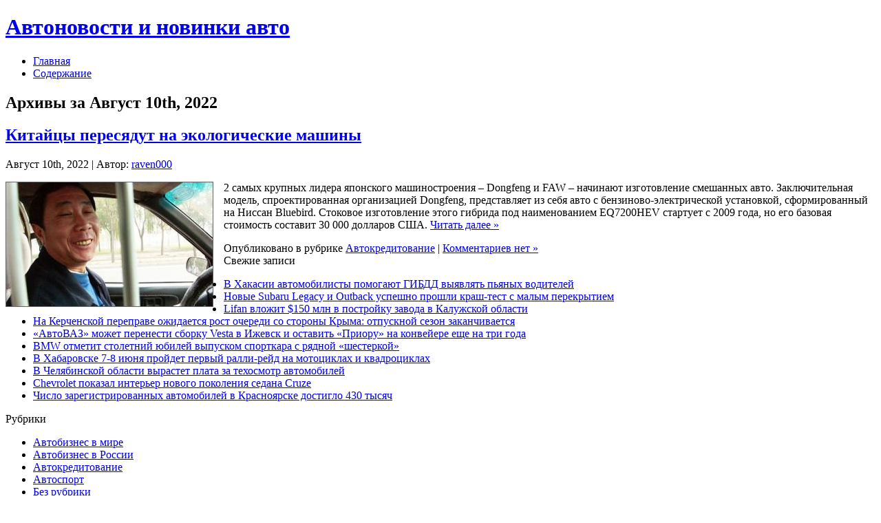

--- FILE ---
content_type: text/html; charset=UTF-8
request_url: https://profi-tver.ru/2022/08/10/
body_size: 24028
content:
<!DOCTYPE html PUBLIC "-//W3C//DTD XHTML 1.0 Transitional//EN" "http://www.w3.org/TR/xhtml1/DTD/xhtml1-transitional.dtd">
<html xmlns="http://www.w3.org/1999/xhtml" lang="ru-RU">
<head profile="http://gmpg.org/xfn/11">
<meta http-equiv="Content-Type" content="text/html; charset=UTF-8" />
<meta http-equiv="X-UA-Compatible" content="IE=EmulateIE7" />
<title>10.08.2022 | Автоновости и новинки авто</title>
<script type="text/javascript" src="https://profi-tver.ru/wp-content/themes/Silver_Speed_3/script.js"></script>
<link rel="stylesheet" href="https://profi-tver.ru/wp-content/themes/Silver_Speed_3/style.css" type="text/css" media="screen" />
<!--[if IE 6]><link rel="stylesheet" href="https://profi-tver.ru/wp-content/themes/Silver_Speed_3/style.ie6.css" type="text/css" media="screen" /><![endif]-->
<!--[if IE 7]><link rel="stylesheet" href="https://profi-tver.ru/wp-content/themes/Silver_Speed_3/style.ie7.css" type="text/css" media="screen" /><![endif]-->
<link rel="alternate" type="application/rss+xml" title="Автоновости и новинки авто RSS Feed" href="https://profi-tver.ru/feed/" />
<link rel="alternate" type="application/atom+xml" title="Автоновости и новинки авто Atom Feed" href="https://profi-tver.ru/feed/atom/" /> 
<link rel="pingback" href="https://profi-tver.ru/xmlrpc.php" />

<!-- All In One SEO Pack 3.5.2[361,386] -->
<meta name="robots" content="noindex,follow" />

<script type="application/ld+json" class="aioseop-schema">{"@context":"https://schema.org","@graph":[{"@type":"Organization","@id":"https://profi-tver.ru/#organization","url":"https://profi-tver.ru/","name":"Автоновости и новинки авто","sameAs":[]},{"@type":"WebSite","@id":"https://profi-tver.ru/#website","url":"https://profi-tver.ru/","name":"Автоновости и новинки авто","publisher":{"@id":"https://profi-tver.ru/#organization"},"potentialAction":{"@type":"SearchAction","target":"https://profi-tver.ru/?s={search_term_string}","query-input":"required name=search_term_string"}},{"@type":"CollectionPage","@id":"https://profi-tver.ru/2022/08/10/#collectionpage","url":"https://profi-tver.ru/2022/08/10/","inLanguage":"ru-RU","name":"Day: Август 10, 2022","isPartOf":{"@id":"https://profi-tver.ru/#website"},"breadcrumb":{"@id":"https://profi-tver.ru/2022/08/10/#breadcrumblist"}},{"@type":"BreadcrumbList","@id":"https://profi-tver.ru/2022/08/10/#breadcrumblist","itemListElement":[{"@type":"ListItem","position":1,"item":{"@type":"WebPage","@id":"https://profi-tver.ru/","url":"https://profi-tver.ru/","name":"Автоновости и новинки авто"}},{"@type":"ListItem","position":2,"item":{"@type":"WebPage","@id":"https://profi-tver.ru/2022/","url":"https://profi-tver.ru/2022/","name":"Year: 2022"}},{"@type":"ListItem","position":3,"item":{"@type":"WebPage","@id":"https://profi-tver.ru/2022/08/","url":"https://profi-tver.ru/2022/08/","name":"Month: Август 2022"}},{"@type":"ListItem","position":4,"item":{"@type":"WebPage","@id":"https://profi-tver.ru/2022/08/10/","url":"https://profi-tver.ru/2022/08/10/","name":"Day: Август 10, 2022"}}]}]}</script>
<link rel="canonical" href="https://profi-tver.ru/2022/08/10/" />
<!-- All In One SEO Pack -->
<link rel='dns-prefetch' href='//s.w.org' />
		<script type="text/javascript">
			window._wpemojiSettings = {"baseUrl":"https:\/\/s.w.org\/images\/core\/emoji\/11\/72x72\/","ext":".png","svgUrl":"https:\/\/s.w.org\/images\/core\/emoji\/11\/svg\/","svgExt":".svg","source":{"concatemoji":"https:\/\/profi-tver.ru\/wp-includes\/js\/wp-emoji-release.min.js?ver=4.9.18"}};
			!function(e,a,t){var n,r,o,i=a.createElement("canvas"),p=i.getContext&&i.getContext("2d");function s(e,t){var a=String.fromCharCode;p.clearRect(0,0,i.width,i.height),p.fillText(a.apply(this,e),0,0);e=i.toDataURL();return p.clearRect(0,0,i.width,i.height),p.fillText(a.apply(this,t),0,0),e===i.toDataURL()}function c(e){var t=a.createElement("script");t.src=e,t.defer=t.type="text/javascript",a.getElementsByTagName("head")[0].appendChild(t)}for(o=Array("flag","emoji"),t.supports={everything:!0,everythingExceptFlag:!0},r=0;r<o.length;r++)t.supports[o[r]]=function(e){if(!p||!p.fillText)return!1;switch(p.textBaseline="top",p.font="600 32px Arial",e){case"flag":return s([55356,56826,55356,56819],[55356,56826,8203,55356,56819])?!1:!s([55356,57332,56128,56423,56128,56418,56128,56421,56128,56430,56128,56423,56128,56447],[55356,57332,8203,56128,56423,8203,56128,56418,8203,56128,56421,8203,56128,56430,8203,56128,56423,8203,56128,56447]);case"emoji":return!s([55358,56760,9792,65039],[55358,56760,8203,9792,65039])}return!1}(o[r]),t.supports.everything=t.supports.everything&&t.supports[o[r]],"flag"!==o[r]&&(t.supports.everythingExceptFlag=t.supports.everythingExceptFlag&&t.supports[o[r]]);t.supports.everythingExceptFlag=t.supports.everythingExceptFlag&&!t.supports.flag,t.DOMReady=!1,t.readyCallback=function(){t.DOMReady=!0},t.supports.everything||(n=function(){t.readyCallback()},a.addEventListener?(a.addEventListener("DOMContentLoaded",n,!1),e.addEventListener("load",n,!1)):(e.attachEvent("onload",n),a.attachEvent("onreadystatechange",function(){"complete"===a.readyState&&t.readyCallback()})),(n=t.source||{}).concatemoji?c(n.concatemoji):n.wpemoji&&n.twemoji&&(c(n.twemoji),c(n.wpemoji)))}(window,document,window._wpemojiSettings);
		</script>
		<style type="text/css">
img.wp-smiley,
img.emoji {
	display: inline !important;
	border: none !important;
	box-shadow: none !important;
	height: 1em !important;
	width: 1em !important;
	margin: 0 .07em !important;
	vertical-align: -0.1em !important;
	background: none !important;
	padding: 0 !important;
}
</style>
<link rel='https://api.w.org/' href='https://profi-tver.ru/wp-json/' />
<link rel="EditURI" type="application/rsd+xml" title="RSD" href="https://profi-tver.ru/xmlrpc.php?rsd" />
<link rel="wlwmanifest" type="application/wlwmanifest+xml" href="https://profi-tver.ru/wp-includes/wlwmanifest.xml" /> 
<meta name="generator" content="WordPress 4.9.18" />
<link rel="icon" href="https://profi-tver.ru/wp-content/uploads/2018/06/newspaper_plus.png" sizes="32x32" />
<link rel="icon" href="https://profi-tver.ru/wp-content/uploads/2018/06/newspaper_plus.png" sizes="192x192" />
<link rel="apple-touch-icon-precomposed" href="https://profi-tver.ru/wp-content/uploads/2018/06/newspaper_plus.png" />
<meta name="msapplication-TileImage" content="https://profi-tver.ru/wp-content/uploads/2018/06/newspaper_plus.png" />

</head>
<body>
<div id="art-page-background-simple-gradient">
</div>
<div id="art-main">
<div class="art-Sheet">
    <div class="art-Sheet-tl"></div>
    <div class="art-Sheet-tr"></div>
    <div class="art-Sheet-bl"></div>
    <div class="art-Sheet-br"></div>
    <div class="art-Sheet-tc"></div>
    <div class="art-Sheet-bc"></div>
    <div class="art-Sheet-cl"></div>
    <div class="art-Sheet-cr"></div>
    <div class="art-Sheet-cc"></div>
    <div class="art-Sheet-body">
<div class="art-Header">
    <div class="art-Header-png"></div>
    <div class="art-Header-jpeg"></div>
<div class="art-Logo">
    <h1 id="name-text" class="art-Logo-name">
        <a href="http://profi-tver.ru/">Автоновости и новинки авто</a></h1>
    <div id="slogan-text" class="art-Logo-text">
        </div>
</div>

</div>
<div class="art-nav">
	<div class="l"></div>
	<div class="r"></div>
	<ul class="art-menu">
		<li><a href="http://profi-tver.ru"><span class="l"></span><span class="r"></span><span class="t">Главная</span></a></li><li class="page_item page-item-2"><a href="https://profi-tver.ru/sample-page/"><span class="l"></span><span class="r"></span><span class="t">Содержание</span></a></li>

	</ul>
</div>
<div class="art-contentLayout">
<div class="art-content">



<div class="art-Post">
    <div class="art-Post-tl"></div>
    <div class="art-Post-tr"></div>
    <div class="art-Post-bl"></div>
    <div class="art-Post-br"></div>
    <div class="art-Post-tc"></div>
    <div class="art-Post-bc"></div>
    <div class="art-Post-cl"></div>
    <div class="art-Post-cr"></div>
    <div class="art-Post-cc"></div>
    <div class="art-Post-body">
<div class="art-Post-inner art-article">

<div class="art-PostContent">
	
	
	
	
	


<h2 class="pagetitle">Архивы за Август 10th, 2022</h2>




</div>
<div class="cleared"></div>


</div>

		<div class="cleared"></div>
    </div>
</div>



<div class="art-Post">
    <div class="art-Post-tl"></div>
    <div class="art-Post-tr"></div>
    <div class="art-Post-bl"></div>
    <div class="art-Post-br"></div>
    <div class="art-Post-tc"></div>
    <div class="art-Post-bc"></div>
    <div class="art-Post-cl"></div>
    <div class="art-Post-cr"></div>
    <div class="art-Post-cc"></div>
    <div class="art-Post-body">
<div class="art-Post-inner art-article">
<h2 class="art-PostHeader">
<a href="https://profi-tver.ru/kitajcy-peresjadut-na-jekologicheskie-mashiny-2/" rel="bookmark" title="Постоянная ссылка на Китайцы пересядут на экологические машины">
Китайцы пересядут на экологические машины</a>
</h2>
<div class="art-PostMetadataHeader">
<div class="art-PostHeaderIcons art-metadata-icons">
Август 10th, 2022 | Автор: <a href="https://profi-tver.ru/author/raven000/" title="Записи raven000" rel="author">raven000</a>
</div>

</div>
<div class="art-PostContent">

          <p><img style="border-right: #666666 1px solid; border-top: #666666 1px solid; margin: 0px 15px 5px 0px; border-left: #666666 1px solid; border-bottom: #666666 1px solid;" height="180" alt="Китайцы пересядут на экологические машины" src="http://i.infocar.ua/img/news_/13348/13348_1.jpg" width="300" align="left" border="1"/>2 самых крупных лидера японского машиностроения – Dongfeng и FAW – начинают изготовление смешанных авто. Заключительная модель, спроектированная организацией Dongfeng, представляет из себя авто с бензиново-электрической установкой, сформированный на Ниссан Bluebird. Стоковое изготовление этого гибрида под наименованием EQ7200HEV стартует с 2009 года, но его базовая стоимость составит 30 000 долларов США. <a href="https://profi-tver.ru/kitajcy-peresjadut-na-jekologicheskie-mashiny-2/#more-10322" class="more-link">Читать далее &raquo;</a></p>
                  
</div>
<div class="cleared"></div>
<div class="art-PostMetadataFooter">
<div class="art-PostFooterIcons art-metadata-icons">
Опубликовано в рубрике <a href="https://profi-tver.ru/category/avtokreditovanie/" rel="category tag">Автокредитование</a> | <a href="https://profi-tver.ru/kitajcy-peresjadut-na-jekologicheskie-mashiny-2/#respond">Комментариев нет &#187;</a>
</div>

</div>

</div>

		<div class="cleared"></div>
    </div>
</div>





</div>
<div class="art-sidebar1">  



		<div id="recent-posts-2" class="widget widget_recent_entries"><div class="art-Block">
    <div class="art-Block-tl"></div>
    <div class="art-Block-tr"></div>
    <div class="art-Block-bl"></div>
    <div class="art-Block-br"></div>
    <div class="art-Block-tc"></div>
    <div class="art-Block-bc"></div>
    <div class="art-Block-cl"></div>
    <div class="art-Block-cr"></div>
    <div class="art-Block-cc"></div>
    <div class="art-Block-body">
		<div class="art-BlockHeader">
    <div class="l"></div>
    <div class="r"></div>
    <div class="art-header-tag-icon">
        <div class="t">Свежие записи</div>
    </div>
</div><div class="art-BlockContent">
    <div class="art-BlockContent-body">
		<ul>
											<li>
					<a href="https://profi-tver.ru/v-hakasii-avtomobilisty-pomogajut-gibdd-vyjavljat-pjanyh-voditelej/">В Хакасии автомобилисты помогают ГИБДД выявлять пьяных водителей</a>
									</li>
											<li>
					<a href="https://profi-tver.ru/novye-subaru-legacy-i-outback-uspeshno-proshli-krash-test-s-malym-perekrytiem/">Новые Subaru Legacy и Outback успешно прошли краш-тест с малым перекрытием</a>
									</li>
											<li>
					<a href="https://profi-tver.ru/lifan-vlozhit-150-mln-v-postrojku-zavoda-v-kaluzhskoj-oblasti/">Lifan вложит $150 млн в постройку завода в Калужской области</a>
									</li>
											<li>
					<a href="https://profi-tver.ru/na-kerchenskoj-pereprave-ozhidaetsja-rost-ocheredi-so-storony-kryma-otpusknoj-sezon-zakanchivaetsja/">На Керченской переправе ожидается рост очереди со стороны Крыма: отпускной сезон заканчивается</a>
									</li>
											<li>
					<a href="https://profi-tver.ru/avtovaz-mozhet-perenesti-sborku-vesta-v-izhevsk-i-ostavit-prioru-na-konvejere-eshhe-na-tri-goda/">«АвтоВАЗ» может перенести сборку Vesta в Ижевск и оставить «Приору» на конвейере еще на три года</a>
									</li>
											<li>
					<a href="https://profi-tver.ru/bmw-otmetit-stoletnij-jubilej-vypuskom-sportkara-c-rjadnoj-shesterkoj/">BMW отметит столетний юбилей выпуском спорткара c рядной «шестеркой»</a>
									</li>
											<li>
					<a href="https://profi-tver.ru/v-habarovske-7-8-ijunja-projdet-pervyj-ralli-rejd-na-motociklah-i-kvadrociklah/">В Хабаровске 7-8 июня пройдет первый ралли-рейд на мотоциклах и квадроциклах</a>
									</li>
											<li>
					<a href="https://profi-tver.ru/v-cheljabinskoj-oblasti-vyrastet-plata-za-tehosmotr-avtomobilej/">В Челябинской области вырастет плата за техосмотр автомобилей</a>
									</li>
											<li>
					<a href="https://profi-tver.ru/chevrolet-pokazal-interer-novogo-pokolenija-sedana-cruze/">Chevrolet показал интерьер нового поколения седана Cruze</a>
									</li>
											<li>
					<a href="https://profi-tver.ru/chislo-zaregistrirovannyh-avtomobilej-v-krasnojarske-dostiglo-430-tysjach/">Число зарегистрированных автомобилей в Красноярске достигло 430 тысяч</a>
									</li>
					</ul>
		
		<div class="cleared"></div>
    </div>
</div>

		<div class="cleared"></div>
    </div>
</div>
</div><div id="categories-2" class="widget widget_categories"><div class="art-Block">
    <div class="art-Block-tl"></div>
    <div class="art-Block-tr"></div>
    <div class="art-Block-bl"></div>
    <div class="art-Block-br"></div>
    <div class="art-Block-tc"></div>
    <div class="art-Block-bc"></div>
    <div class="art-Block-cl"></div>
    <div class="art-Block-cr"></div>
    <div class="art-Block-cc"></div>
    <div class="art-Block-body">
<div class="art-BlockHeader">
    <div class="l"></div>
    <div class="r"></div>
    <div class="art-header-tag-icon">
        <div class="t">Рубрики</div>
    </div>
</div><div class="art-BlockContent">
    <div class="art-BlockContent-body">
		<ul>
	<li class="cat-item cat-item-8"><a href="https://profi-tver.ru/category/avtobiznes-v-mire/" >Автобизнес в мире</a>
</li>
	<li class="cat-item cat-item-2"><a href="https://profi-tver.ru/category/avtobiznes-v-rossii/" >Автобизнес в России</a>
</li>
	<li class="cat-item cat-item-4"><a href="https://profi-tver.ru/category/avtokreditovanie/" >Автокредитование</a>
</li>
	<li class="cat-item cat-item-10"><a href="https://profi-tver.ru/category/avtosport/" >Автоспорт</a>
</li>
	<li class="cat-item cat-item-1"><a href="https://profi-tver.ru/category/bez-rubriki/" >Без рубрики</a>
</li>
	<li class="cat-item cat-item-5"><a href="https://profi-tver.ru/category/dorogi/" >Дороги</a>
</li>
	<li class="cat-item cat-item-6"><a href="https://profi-tver.ru/category/krash-testy/" >Краш-тесты</a>
</li>
	<li class="cat-item cat-item-7"><a href="https://profi-tver.ru/category/motorshou/" >Моторшоу</a>
</li>
	<li class="cat-item cat-item-9"><a href="https://profi-tver.ru/category/novosti-avtodilerov/" >Новости автодилеров</a>
</li>
	<li class="cat-item cat-item-3"><a href="https://profi-tver.ru/category/stati/" >Статьи</a>
</li>
	<li class="cat-item cat-item-12"><a href="https://profi-tver.ru/category/stati-2/" >Технологии</a>
</li>
		</ul>

		<div class="cleared"></div>
    </div>
</div>

		<div class="cleared"></div>
    </div>
</div>
</div><div id="calendar-2" class="widget widget_calendar"><div class="art-Block">
    <div class="art-Block-tl"></div>
    <div class="art-Block-tr"></div>
    <div class="art-Block-bl"></div>
    <div class="art-Block-br"></div>
    <div class="art-Block-tc"></div>
    <div class="art-Block-bc"></div>
    <div class="art-Block-cl"></div>
    <div class="art-Block-cr"></div>
    <div class="art-Block-cc"></div>
    <div class="art-Block-body">
<div class="art-BlockContent">
    <div class="art-BlockContent-body">
<div id="calendar_wrap" class="calendar_wrap"><table id="wp-calendar">
	<caption>Август 2022</caption>
	<thead>
	<tr>
		<th scope="col" title="Понедельник">Пн</th>
		<th scope="col" title="Вторник">Вт</th>
		<th scope="col" title="Среда">Ср</th>
		<th scope="col" title="Четверг">Чт</th>
		<th scope="col" title="Пятница">Пт</th>
		<th scope="col" title="Суббота">Сб</th>
		<th scope="col" title="Воскресенье">Вс</th>
	</tr>
	</thead>

	<tfoot>
	<tr>
		<td colspan="3" id="prev"><a href="https://profi-tver.ru/2022/07/">&laquo; Июл</a></td>
		<td class="pad">&nbsp;</td>
		<td colspan="3" id="next"><a href="https://profi-tver.ru/2022/09/">Сен &raquo;</a></td>
	</tr>
	</tfoot>

	<tbody>
	<tr><td><a href="https://profi-tver.ru/2022/08/01/" aria-label="Записи, опубликованные 01.08.2022">1</a></td><td><a href="https://profi-tver.ru/2022/08/02/" aria-label="Записи, опубликованные 02.08.2022">2</a></td><td><a href="https://profi-tver.ru/2022/08/03/" aria-label="Записи, опубликованные 03.08.2022">3</a></td><td><a href="https://profi-tver.ru/2022/08/04/" aria-label="Записи, опубликованные 04.08.2022">4</a></td><td><a href="https://profi-tver.ru/2022/08/05/" aria-label="Записи, опубликованные 05.08.2022">5</a></td><td>6</td><td><a href="https://profi-tver.ru/2022/08/07/" aria-label="Записи, опубликованные 07.08.2022">7</a></td>
	</tr>
	<tr>
		<td><a href="https://profi-tver.ru/2022/08/08/" aria-label="Записи, опубликованные 08.08.2022">8</a></td><td><a href="https://profi-tver.ru/2022/08/09/" aria-label="Записи, опубликованные 09.08.2022">9</a></td><td><a href="https://profi-tver.ru/2022/08/10/" aria-label="Записи, опубликованные 10.08.2022">10</a></td><td><a href="https://profi-tver.ru/2022/08/11/" aria-label="Записи, опубликованные 11.08.2022">11</a></td><td><a href="https://profi-tver.ru/2022/08/12/" aria-label="Записи, опубликованные 12.08.2022">12</a></td><td>13</td><td><a href="https://profi-tver.ru/2022/08/14/" aria-label="Записи, опубликованные 14.08.2022">14</a></td>
	</tr>
	<tr>
		<td><a href="https://profi-tver.ru/2022/08/15/" aria-label="Записи, опубликованные 15.08.2022">15</a></td><td>16</td><td><a href="https://profi-tver.ru/2022/08/17/" aria-label="Записи, опубликованные 17.08.2022">17</a></td><td><a href="https://profi-tver.ru/2022/08/18/" aria-label="Записи, опубликованные 18.08.2022">18</a></td><td>19</td><td><a href="https://profi-tver.ru/2022/08/20/" aria-label="Записи, опубликованные 20.08.2022">20</a></td><td><a href="https://profi-tver.ru/2022/08/21/" aria-label="Записи, опубликованные 21.08.2022">21</a></td>
	</tr>
	<tr>
		<td><a href="https://profi-tver.ru/2022/08/22/" aria-label="Записи, опубликованные 22.08.2022">22</a></td><td><a href="https://profi-tver.ru/2022/08/23/" aria-label="Записи, опубликованные 23.08.2022">23</a></td><td>24</td><td><a href="https://profi-tver.ru/2022/08/25/" aria-label="Записи, опубликованные 25.08.2022">25</a></td><td>26</td><td><a href="https://profi-tver.ru/2022/08/27/" aria-label="Записи, опубликованные 27.08.2022">27</a></td><td>28</td>
	</tr>
	<tr>
		<td><a href="https://profi-tver.ru/2022/08/29/" aria-label="Записи, опубликованные 29.08.2022">29</a></td><td><a href="https://profi-tver.ru/2022/08/30/" aria-label="Записи, опубликованные 30.08.2022">30</a></td><td><a href="https://profi-tver.ru/2022/08/31/" aria-label="Записи, опубликованные 31.08.2022">31</a></td>
		<td class="pad" colspan="4">&nbsp;</td>
	</tr>
	</tbody>
	</table></div>
		<div class="cleared"></div>
    </div>
</div>

		<div class="cleared"></div>
    </div>
</div>
</div><div id="meta-3" class="widget widget_meta"><div class="art-Block">
    <div class="art-Block-tl"></div>
    <div class="art-Block-tr"></div>
    <div class="art-Block-bl"></div>
    <div class="art-Block-br"></div>
    <div class="art-Block-tc"></div>
    <div class="art-Block-bc"></div>
    <div class="art-Block-cl"></div>
    <div class="art-Block-cr"></div>
    <div class="art-Block-cc"></div>
    <div class="art-Block-body">
<div class="art-BlockHeader">
    <div class="l"></div>
    <div class="r"></div>
    <div class="art-header-tag-icon">
        <div class="t">Мета</div>
    </div>
</div><div class="art-BlockContent">
    <div class="art-BlockContent-body">
			<ul>
						<li><a href="https://profi-tver.ru/wp-login.php">Войти</a></li>
			<li><a href="https://profi-tver.ru/feed/"><abbr title="Really Simple Syndication">RSS</abbr> записей</a></li>
			<li><a href="https://profi-tver.ru/comments/feed/"><abbr title="Really Simple Syndication">RSS</abbr> комментариев</a></li>
			<li><a href="https://ru.wordpress.org/" title="Сайт работает на WordPress &#8212; современной персональной платформе для публикаций.">WordPress.org</a></li>			</ul>
			
		<div class="cleared"></div>
    </div>
</div>

		<div class="cleared"></div>
    </div>
</div>
</div></div>
</div>
<div class="cleared"></div>

<div class="art-Footer">   
	
	
	
		
	
	<div class="art-Footer-inner">                <a href="https://profi-tver.ru/feed/" class="art-rss-tag-icon" title="RSS button"></a>                <div class="art-Footer-text"><p> Все права защищены <a href="http://profi-tver.ru/">Автоновости и новинки авто</a><br /> <a href="" title=""></a> <a href="" title=""></a></p></div>    </div>    <div class="">    </div></div>		<div class="cleared"></div>    </div></div><div class="cleared"></div></div><div><script type='text/javascript' src='https://profi-tver.ru/wp-includes/js/wp-embed.min.js?ver=4.9.18'></script>
</div></body></html>